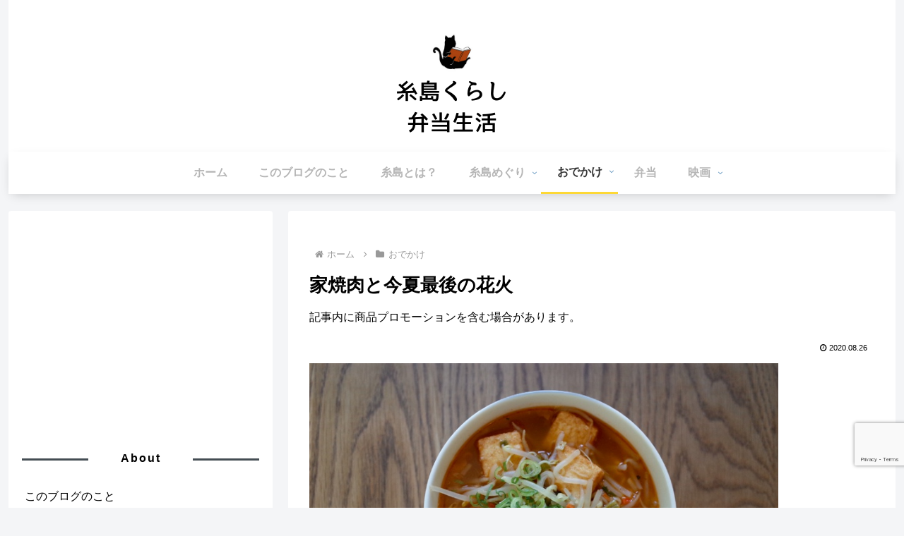

--- FILE ---
content_type: text/html; charset=utf-8
request_url: https://www.google.com/recaptcha/api2/anchor?ar=1&k=6LcfUYkUAAAAAA_7JgZ3K4hPqCTbJZBDx4w3JHUJ&co=aHR0cHM6Ly9mdXJ1c2hpbWEtYXJpby5jb206NDQz&hl=en&v=N67nZn4AqZkNcbeMu4prBgzg&size=invisible&anchor-ms=20000&execute-ms=30000&cb=im2lwlbm52ay
body_size: 48763
content:
<!DOCTYPE HTML><html dir="ltr" lang="en"><head><meta http-equiv="Content-Type" content="text/html; charset=UTF-8">
<meta http-equiv="X-UA-Compatible" content="IE=edge">
<title>reCAPTCHA</title>
<style type="text/css">
/* cyrillic-ext */
@font-face {
  font-family: 'Roboto';
  font-style: normal;
  font-weight: 400;
  font-stretch: 100%;
  src: url(//fonts.gstatic.com/s/roboto/v48/KFO7CnqEu92Fr1ME7kSn66aGLdTylUAMa3GUBHMdazTgWw.woff2) format('woff2');
  unicode-range: U+0460-052F, U+1C80-1C8A, U+20B4, U+2DE0-2DFF, U+A640-A69F, U+FE2E-FE2F;
}
/* cyrillic */
@font-face {
  font-family: 'Roboto';
  font-style: normal;
  font-weight: 400;
  font-stretch: 100%;
  src: url(//fonts.gstatic.com/s/roboto/v48/KFO7CnqEu92Fr1ME7kSn66aGLdTylUAMa3iUBHMdazTgWw.woff2) format('woff2');
  unicode-range: U+0301, U+0400-045F, U+0490-0491, U+04B0-04B1, U+2116;
}
/* greek-ext */
@font-face {
  font-family: 'Roboto';
  font-style: normal;
  font-weight: 400;
  font-stretch: 100%;
  src: url(//fonts.gstatic.com/s/roboto/v48/KFO7CnqEu92Fr1ME7kSn66aGLdTylUAMa3CUBHMdazTgWw.woff2) format('woff2');
  unicode-range: U+1F00-1FFF;
}
/* greek */
@font-face {
  font-family: 'Roboto';
  font-style: normal;
  font-weight: 400;
  font-stretch: 100%;
  src: url(//fonts.gstatic.com/s/roboto/v48/KFO7CnqEu92Fr1ME7kSn66aGLdTylUAMa3-UBHMdazTgWw.woff2) format('woff2');
  unicode-range: U+0370-0377, U+037A-037F, U+0384-038A, U+038C, U+038E-03A1, U+03A3-03FF;
}
/* math */
@font-face {
  font-family: 'Roboto';
  font-style: normal;
  font-weight: 400;
  font-stretch: 100%;
  src: url(//fonts.gstatic.com/s/roboto/v48/KFO7CnqEu92Fr1ME7kSn66aGLdTylUAMawCUBHMdazTgWw.woff2) format('woff2');
  unicode-range: U+0302-0303, U+0305, U+0307-0308, U+0310, U+0312, U+0315, U+031A, U+0326-0327, U+032C, U+032F-0330, U+0332-0333, U+0338, U+033A, U+0346, U+034D, U+0391-03A1, U+03A3-03A9, U+03B1-03C9, U+03D1, U+03D5-03D6, U+03F0-03F1, U+03F4-03F5, U+2016-2017, U+2034-2038, U+203C, U+2040, U+2043, U+2047, U+2050, U+2057, U+205F, U+2070-2071, U+2074-208E, U+2090-209C, U+20D0-20DC, U+20E1, U+20E5-20EF, U+2100-2112, U+2114-2115, U+2117-2121, U+2123-214F, U+2190, U+2192, U+2194-21AE, U+21B0-21E5, U+21F1-21F2, U+21F4-2211, U+2213-2214, U+2216-22FF, U+2308-230B, U+2310, U+2319, U+231C-2321, U+2336-237A, U+237C, U+2395, U+239B-23B7, U+23D0, U+23DC-23E1, U+2474-2475, U+25AF, U+25B3, U+25B7, U+25BD, U+25C1, U+25CA, U+25CC, U+25FB, U+266D-266F, U+27C0-27FF, U+2900-2AFF, U+2B0E-2B11, U+2B30-2B4C, U+2BFE, U+3030, U+FF5B, U+FF5D, U+1D400-1D7FF, U+1EE00-1EEFF;
}
/* symbols */
@font-face {
  font-family: 'Roboto';
  font-style: normal;
  font-weight: 400;
  font-stretch: 100%;
  src: url(//fonts.gstatic.com/s/roboto/v48/KFO7CnqEu92Fr1ME7kSn66aGLdTylUAMaxKUBHMdazTgWw.woff2) format('woff2');
  unicode-range: U+0001-000C, U+000E-001F, U+007F-009F, U+20DD-20E0, U+20E2-20E4, U+2150-218F, U+2190, U+2192, U+2194-2199, U+21AF, U+21E6-21F0, U+21F3, U+2218-2219, U+2299, U+22C4-22C6, U+2300-243F, U+2440-244A, U+2460-24FF, U+25A0-27BF, U+2800-28FF, U+2921-2922, U+2981, U+29BF, U+29EB, U+2B00-2BFF, U+4DC0-4DFF, U+FFF9-FFFB, U+10140-1018E, U+10190-1019C, U+101A0, U+101D0-101FD, U+102E0-102FB, U+10E60-10E7E, U+1D2C0-1D2D3, U+1D2E0-1D37F, U+1F000-1F0FF, U+1F100-1F1AD, U+1F1E6-1F1FF, U+1F30D-1F30F, U+1F315, U+1F31C, U+1F31E, U+1F320-1F32C, U+1F336, U+1F378, U+1F37D, U+1F382, U+1F393-1F39F, U+1F3A7-1F3A8, U+1F3AC-1F3AF, U+1F3C2, U+1F3C4-1F3C6, U+1F3CA-1F3CE, U+1F3D4-1F3E0, U+1F3ED, U+1F3F1-1F3F3, U+1F3F5-1F3F7, U+1F408, U+1F415, U+1F41F, U+1F426, U+1F43F, U+1F441-1F442, U+1F444, U+1F446-1F449, U+1F44C-1F44E, U+1F453, U+1F46A, U+1F47D, U+1F4A3, U+1F4B0, U+1F4B3, U+1F4B9, U+1F4BB, U+1F4BF, U+1F4C8-1F4CB, U+1F4D6, U+1F4DA, U+1F4DF, U+1F4E3-1F4E6, U+1F4EA-1F4ED, U+1F4F7, U+1F4F9-1F4FB, U+1F4FD-1F4FE, U+1F503, U+1F507-1F50B, U+1F50D, U+1F512-1F513, U+1F53E-1F54A, U+1F54F-1F5FA, U+1F610, U+1F650-1F67F, U+1F687, U+1F68D, U+1F691, U+1F694, U+1F698, U+1F6AD, U+1F6B2, U+1F6B9-1F6BA, U+1F6BC, U+1F6C6-1F6CF, U+1F6D3-1F6D7, U+1F6E0-1F6EA, U+1F6F0-1F6F3, U+1F6F7-1F6FC, U+1F700-1F7FF, U+1F800-1F80B, U+1F810-1F847, U+1F850-1F859, U+1F860-1F887, U+1F890-1F8AD, U+1F8B0-1F8BB, U+1F8C0-1F8C1, U+1F900-1F90B, U+1F93B, U+1F946, U+1F984, U+1F996, U+1F9E9, U+1FA00-1FA6F, U+1FA70-1FA7C, U+1FA80-1FA89, U+1FA8F-1FAC6, U+1FACE-1FADC, U+1FADF-1FAE9, U+1FAF0-1FAF8, U+1FB00-1FBFF;
}
/* vietnamese */
@font-face {
  font-family: 'Roboto';
  font-style: normal;
  font-weight: 400;
  font-stretch: 100%;
  src: url(//fonts.gstatic.com/s/roboto/v48/KFO7CnqEu92Fr1ME7kSn66aGLdTylUAMa3OUBHMdazTgWw.woff2) format('woff2');
  unicode-range: U+0102-0103, U+0110-0111, U+0128-0129, U+0168-0169, U+01A0-01A1, U+01AF-01B0, U+0300-0301, U+0303-0304, U+0308-0309, U+0323, U+0329, U+1EA0-1EF9, U+20AB;
}
/* latin-ext */
@font-face {
  font-family: 'Roboto';
  font-style: normal;
  font-weight: 400;
  font-stretch: 100%;
  src: url(//fonts.gstatic.com/s/roboto/v48/KFO7CnqEu92Fr1ME7kSn66aGLdTylUAMa3KUBHMdazTgWw.woff2) format('woff2');
  unicode-range: U+0100-02BA, U+02BD-02C5, U+02C7-02CC, U+02CE-02D7, U+02DD-02FF, U+0304, U+0308, U+0329, U+1D00-1DBF, U+1E00-1E9F, U+1EF2-1EFF, U+2020, U+20A0-20AB, U+20AD-20C0, U+2113, U+2C60-2C7F, U+A720-A7FF;
}
/* latin */
@font-face {
  font-family: 'Roboto';
  font-style: normal;
  font-weight: 400;
  font-stretch: 100%;
  src: url(//fonts.gstatic.com/s/roboto/v48/KFO7CnqEu92Fr1ME7kSn66aGLdTylUAMa3yUBHMdazQ.woff2) format('woff2');
  unicode-range: U+0000-00FF, U+0131, U+0152-0153, U+02BB-02BC, U+02C6, U+02DA, U+02DC, U+0304, U+0308, U+0329, U+2000-206F, U+20AC, U+2122, U+2191, U+2193, U+2212, U+2215, U+FEFF, U+FFFD;
}
/* cyrillic-ext */
@font-face {
  font-family: 'Roboto';
  font-style: normal;
  font-weight: 500;
  font-stretch: 100%;
  src: url(//fonts.gstatic.com/s/roboto/v48/KFO7CnqEu92Fr1ME7kSn66aGLdTylUAMa3GUBHMdazTgWw.woff2) format('woff2');
  unicode-range: U+0460-052F, U+1C80-1C8A, U+20B4, U+2DE0-2DFF, U+A640-A69F, U+FE2E-FE2F;
}
/* cyrillic */
@font-face {
  font-family: 'Roboto';
  font-style: normal;
  font-weight: 500;
  font-stretch: 100%;
  src: url(//fonts.gstatic.com/s/roboto/v48/KFO7CnqEu92Fr1ME7kSn66aGLdTylUAMa3iUBHMdazTgWw.woff2) format('woff2');
  unicode-range: U+0301, U+0400-045F, U+0490-0491, U+04B0-04B1, U+2116;
}
/* greek-ext */
@font-face {
  font-family: 'Roboto';
  font-style: normal;
  font-weight: 500;
  font-stretch: 100%;
  src: url(//fonts.gstatic.com/s/roboto/v48/KFO7CnqEu92Fr1ME7kSn66aGLdTylUAMa3CUBHMdazTgWw.woff2) format('woff2');
  unicode-range: U+1F00-1FFF;
}
/* greek */
@font-face {
  font-family: 'Roboto';
  font-style: normal;
  font-weight: 500;
  font-stretch: 100%;
  src: url(//fonts.gstatic.com/s/roboto/v48/KFO7CnqEu92Fr1ME7kSn66aGLdTylUAMa3-UBHMdazTgWw.woff2) format('woff2');
  unicode-range: U+0370-0377, U+037A-037F, U+0384-038A, U+038C, U+038E-03A1, U+03A3-03FF;
}
/* math */
@font-face {
  font-family: 'Roboto';
  font-style: normal;
  font-weight: 500;
  font-stretch: 100%;
  src: url(//fonts.gstatic.com/s/roboto/v48/KFO7CnqEu92Fr1ME7kSn66aGLdTylUAMawCUBHMdazTgWw.woff2) format('woff2');
  unicode-range: U+0302-0303, U+0305, U+0307-0308, U+0310, U+0312, U+0315, U+031A, U+0326-0327, U+032C, U+032F-0330, U+0332-0333, U+0338, U+033A, U+0346, U+034D, U+0391-03A1, U+03A3-03A9, U+03B1-03C9, U+03D1, U+03D5-03D6, U+03F0-03F1, U+03F4-03F5, U+2016-2017, U+2034-2038, U+203C, U+2040, U+2043, U+2047, U+2050, U+2057, U+205F, U+2070-2071, U+2074-208E, U+2090-209C, U+20D0-20DC, U+20E1, U+20E5-20EF, U+2100-2112, U+2114-2115, U+2117-2121, U+2123-214F, U+2190, U+2192, U+2194-21AE, U+21B0-21E5, U+21F1-21F2, U+21F4-2211, U+2213-2214, U+2216-22FF, U+2308-230B, U+2310, U+2319, U+231C-2321, U+2336-237A, U+237C, U+2395, U+239B-23B7, U+23D0, U+23DC-23E1, U+2474-2475, U+25AF, U+25B3, U+25B7, U+25BD, U+25C1, U+25CA, U+25CC, U+25FB, U+266D-266F, U+27C0-27FF, U+2900-2AFF, U+2B0E-2B11, U+2B30-2B4C, U+2BFE, U+3030, U+FF5B, U+FF5D, U+1D400-1D7FF, U+1EE00-1EEFF;
}
/* symbols */
@font-face {
  font-family: 'Roboto';
  font-style: normal;
  font-weight: 500;
  font-stretch: 100%;
  src: url(//fonts.gstatic.com/s/roboto/v48/KFO7CnqEu92Fr1ME7kSn66aGLdTylUAMaxKUBHMdazTgWw.woff2) format('woff2');
  unicode-range: U+0001-000C, U+000E-001F, U+007F-009F, U+20DD-20E0, U+20E2-20E4, U+2150-218F, U+2190, U+2192, U+2194-2199, U+21AF, U+21E6-21F0, U+21F3, U+2218-2219, U+2299, U+22C4-22C6, U+2300-243F, U+2440-244A, U+2460-24FF, U+25A0-27BF, U+2800-28FF, U+2921-2922, U+2981, U+29BF, U+29EB, U+2B00-2BFF, U+4DC0-4DFF, U+FFF9-FFFB, U+10140-1018E, U+10190-1019C, U+101A0, U+101D0-101FD, U+102E0-102FB, U+10E60-10E7E, U+1D2C0-1D2D3, U+1D2E0-1D37F, U+1F000-1F0FF, U+1F100-1F1AD, U+1F1E6-1F1FF, U+1F30D-1F30F, U+1F315, U+1F31C, U+1F31E, U+1F320-1F32C, U+1F336, U+1F378, U+1F37D, U+1F382, U+1F393-1F39F, U+1F3A7-1F3A8, U+1F3AC-1F3AF, U+1F3C2, U+1F3C4-1F3C6, U+1F3CA-1F3CE, U+1F3D4-1F3E0, U+1F3ED, U+1F3F1-1F3F3, U+1F3F5-1F3F7, U+1F408, U+1F415, U+1F41F, U+1F426, U+1F43F, U+1F441-1F442, U+1F444, U+1F446-1F449, U+1F44C-1F44E, U+1F453, U+1F46A, U+1F47D, U+1F4A3, U+1F4B0, U+1F4B3, U+1F4B9, U+1F4BB, U+1F4BF, U+1F4C8-1F4CB, U+1F4D6, U+1F4DA, U+1F4DF, U+1F4E3-1F4E6, U+1F4EA-1F4ED, U+1F4F7, U+1F4F9-1F4FB, U+1F4FD-1F4FE, U+1F503, U+1F507-1F50B, U+1F50D, U+1F512-1F513, U+1F53E-1F54A, U+1F54F-1F5FA, U+1F610, U+1F650-1F67F, U+1F687, U+1F68D, U+1F691, U+1F694, U+1F698, U+1F6AD, U+1F6B2, U+1F6B9-1F6BA, U+1F6BC, U+1F6C6-1F6CF, U+1F6D3-1F6D7, U+1F6E0-1F6EA, U+1F6F0-1F6F3, U+1F6F7-1F6FC, U+1F700-1F7FF, U+1F800-1F80B, U+1F810-1F847, U+1F850-1F859, U+1F860-1F887, U+1F890-1F8AD, U+1F8B0-1F8BB, U+1F8C0-1F8C1, U+1F900-1F90B, U+1F93B, U+1F946, U+1F984, U+1F996, U+1F9E9, U+1FA00-1FA6F, U+1FA70-1FA7C, U+1FA80-1FA89, U+1FA8F-1FAC6, U+1FACE-1FADC, U+1FADF-1FAE9, U+1FAF0-1FAF8, U+1FB00-1FBFF;
}
/* vietnamese */
@font-face {
  font-family: 'Roboto';
  font-style: normal;
  font-weight: 500;
  font-stretch: 100%;
  src: url(//fonts.gstatic.com/s/roboto/v48/KFO7CnqEu92Fr1ME7kSn66aGLdTylUAMa3OUBHMdazTgWw.woff2) format('woff2');
  unicode-range: U+0102-0103, U+0110-0111, U+0128-0129, U+0168-0169, U+01A0-01A1, U+01AF-01B0, U+0300-0301, U+0303-0304, U+0308-0309, U+0323, U+0329, U+1EA0-1EF9, U+20AB;
}
/* latin-ext */
@font-face {
  font-family: 'Roboto';
  font-style: normal;
  font-weight: 500;
  font-stretch: 100%;
  src: url(//fonts.gstatic.com/s/roboto/v48/KFO7CnqEu92Fr1ME7kSn66aGLdTylUAMa3KUBHMdazTgWw.woff2) format('woff2');
  unicode-range: U+0100-02BA, U+02BD-02C5, U+02C7-02CC, U+02CE-02D7, U+02DD-02FF, U+0304, U+0308, U+0329, U+1D00-1DBF, U+1E00-1E9F, U+1EF2-1EFF, U+2020, U+20A0-20AB, U+20AD-20C0, U+2113, U+2C60-2C7F, U+A720-A7FF;
}
/* latin */
@font-face {
  font-family: 'Roboto';
  font-style: normal;
  font-weight: 500;
  font-stretch: 100%;
  src: url(//fonts.gstatic.com/s/roboto/v48/KFO7CnqEu92Fr1ME7kSn66aGLdTylUAMa3yUBHMdazQ.woff2) format('woff2');
  unicode-range: U+0000-00FF, U+0131, U+0152-0153, U+02BB-02BC, U+02C6, U+02DA, U+02DC, U+0304, U+0308, U+0329, U+2000-206F, U+20AC, U+2122, U+2191, U+2193, U+2212, U+2215, U+FEFF, U+FFFD;
}
/* cyrillic-ext */
@font-face {
  font-family: 'Roboto';
  font-style: normal;
  font-weight: 900;
  font-stretch: 100%;
  src: url(//fonts.gstatic.com/s/roboto/v48/KFO7CnqEu92Fr1ME7kSn66aGLdTylUAMa3GUBHMdazTgWw.woff2) format('woff2');
  unicode-range: U+0460-052F, U+1C80-1C8A, U+20B4, U+2DE0-2DFF, U+A640-A69F, U+FE2E-FE2F;
}
/* cyrillic */
@font-face {
  font-family: 'Roboto';
  font-style: normal;
  font-weight: 900;
  font-stretch: 100%;
  src: url(//fonts.gstatic.com/s/roboto/v48/KFO7CnqEu92Fr1ME7kSn66aGLdTylUAMa3iUBHMdazTgWw.woff2) format('woff2');
  unicode-range: U+0301, U+0400-045F, U+0490-0491, U+04B0-04B1, U+2116;
}
/* greek-ext */
@font-face {
  font-family: 'Roboto';
  font-style: normal;
  font-weight: 900;
  font-stretch: 100%;
  src: url(//fonts.gstatic.com/s/roboto/v48/KFO7CnqEu92Fr1ME7kSn66aGLdTylUAMa3CUBHMdazTgWw.woff2) format('woff2');
  unicode-range: U+1F00-1FFF;
}
/* greek */
@font-face {
  font-family: 'Roboto';
  font-style: normal;
  font-weight: 900;
  font-stretch: 100%;
  src: url(//fonts.gstatic.com/s/roboto/v48/KFO7CnqEu92Fr1ME7kSn66aGLdTylUAMa3-UBHMdazTgWw.woff2) format('woff2');
  unicode-range: U+0370-0377, U+037A-037F, U+0384-038A, U+038C, U+038E-03A1, U+03A3-03FF;
}
/* math */
@font-face {
  font-family: 'Roboto';
  font-style: normal;
  font-weight: 900;
  font-stretch: 100%;
  src: url(//fonts.gstatic.com/s/roboto/v48/KFO7CnqEu92Fr1ME7kSn66aGLdTylUAMawCUBHMdazTgWw.woff2) format('woff2');
  unicode-range: U+0302-0303, U+0305, U+0307-0308, U+0310, U+0312, U+0315, U+031A, U+0326-0327, U+032C, U+032F-0330, U+0332-0333, U+0338, U+033A, U+0346, U+034D, U+0391-03A1, U+03A3-03A9, U+03B1-03C9, U+03D1, U+03D5-03D6, U+03F0-03F1, U+03F4-03F5, U+2016-2017, U+2034-2038, U+203C, U+2040, U+2043, U+2047, U+2050, U+2057, U+205F, U+2070-2071, U+2074-208E, U+2090-209C, U+20D0-20DC, U+20E1, U+20E5-20EF, U+2100-2112, U+2114-2115, U+2117-2121, U+2123-214F, U+2190, U+2192, U+2194-21AE, U+21B0-21E5, U+21F1-21F2, U+21F4-2211, U+2213-2214, U+2216-22FF, U+2308-230B, U+2310, U+2319, U+231C-2321, U+2336-237A, U+237C, U+2395, U+239B-23B7, U+23D0, U+23DC-23E1, U+2474-2475, U+25AF, U+25B3, U+25B7, U+25BD, U+25C1, U+25CA, U+25CC, U+25FB, U+266D-266F, U+27C0-27FF, U+2900-2AFF, U+2B0E-2B11, U+2B30-2B4C, U+2BFE, U+3030, U+FF5B, U+FF5D, U+1D400-1D7FF, U+1EE00-1EEFF;
}
/* symbols */
@font-face {
  font-family: 'Roboto';
  font-style: normal;
  font-weight: 900;
  font-stretch: 100%;
  src: url(//fonts.gstatic.com/s/roboto/v48/KFO7CnqEu92Fr1ME7kSn66aGLdTylUAMaxKUBHMdazTgWw.woff2) format('woff2');
  unicode-range: U+0001-000C, U+000E-001F, U+007F-009F, U+20DD-20E0, U+20E2-20E4, U+2150-218F, U+2190, U+2192, U+2194-2199, U+21AF, U+21E6-21F0, U+21F3, U+2218-2219, U+2299, U+22C4-22C6, U+2300-243F, U+2440-244A, U+2460-24FF, U+25A0-27BF, U+2800-28FF, U+2921-2922, U+2981, U+29BF, U+29EB, U+2B00-2BFF, U+4DC0-4DFF, U+FFF9-FFFB, U+10140-1018E, U+10190-1019C, U+101A0, U+101D0-101FD, U+102E0-102FB, U+10E60-10E7E, U+1D2C0-1D2D3, U+1D2E0-1D37F, U+1F000-1F0FF, U+1F100-1F1AD, U+1F1E6-1F1FF, U+1F30D-1F30F, U+1F315, U+1F31C, U+1F31E, U+1F320-1F32C, U+1F336, U+1F378, U+1F37D, U+1F382, U+1F393-1F39F, U+1F3A7-1F3A8, U+1F3AC-1F3AF, U+1F3C2, U+1F3C4-1F3C6, U+1F3CA-1F3CE, U+1F3D4-1F3E0, U+1F3ED, U+1F3F1-1F3F3, U+1F3F5-1F3F7, U+1F408, U+1F415, U+1F41F, U+1F426, U+1F43F, U+1F441-1F442, U+1F444, U+1F446-1F449, U+1F44C-1F44E, U+1F453, U+1F46A, U+1F47D, U+1F4A3, U+1F4B0, U+1F4B3, U+1F4B9, U+1F4BB, U+1F4BF, U+1F4C8-1F4CB, U+1F4D6, U+1F4DA, U+1F4DF, U+1F4E3-1F4E6, U+1F4EA-1F4ED, U+1F4F7, U+1F4F9-1F4FB, U+1F4FD-1F4FE, U+1F503, U+1F507-1F50B, U+1F50D, U+1F512-1F513, U+1F53E-1F54A, U+1F54F-1F5FA, U+1F610, U+1F650-1F67F, U+1F687, U+1F68D, U+1F691, U+1F694, U+1F698, U+1F6AD, U+1F6B2, U+1F6B9-1F6BA, U+1F6BC, U+1F6C6-1F6CF, U+1F6D3-1F6D7, U+1F6E0-1F6EA, U+1F6F0-1F6F3, U+1F6F7-1F6FC, U+1F700-1F7FF, U+1F800-1F80B, U+1F810-1F847, U+1F850-1F859, U+1F860-1F887, U+1F890-1F8AD, U+1F8B0-1F8BB, U+1F8C0-1F8C1, U+1F900-1F90B, U+1F93B, U+1F946, U+1F984, U+1F996, U+1F9E9, U+1FA00-1FA6F, U+1FA70-1FA7C, U+1FA80-1FA89, U+1FA8F-1FAC6, U+1FACE-1FADC, U+1FADF-1FAE9, U+1FAF0-1FAF8, U+1FB00-1FBFF;
}
/* vietnamese */
@font-face {
  font-family: 'Roboto';
  font-style: normal;
  font-weight: 900;
  font-stretch: 100%;
  src: url(//fonts.gstatic.com/s/roboto/v48/KFO7CnqEu92Fr1ME7kSn66aGLdTylUAMa3OUBHMdazTgWw.woff2) format('woff2');
  unicode-range: U+0102-0103, U+0110-0111, U+0128-0129, U+0168-0169, U+01A0-01A1, U+01AF-01B0, U+0300-0301, U+0303-0304, U+0308-0309, U+0323, U+0329, U+1EA0-1EF9, U+20AB;
}
/* latin-ext */
@font-face {
  font-family: 'Roboto';
  font-style: normal;
  font-weight: 900;
  font-stretch: 100%;
  src: url(//fonts.gstatic.com/s/roboto/v48/KFO7CnqEu92Fr1ME7kSn66aGLdTylUAMa3KUBHMdazTgWw.woff2) format('woff2');
  unicode-range: U+0100-02BA, U+02BD-02C5, U+02C7-02CC, U+02CE-02D7, U+02DD-02FF, U+0304, U+0308, U+0329, U+1D00-1DBF, U+1E00-1E9F, U+1EF2-1EFF, U+2020, U+20A0-20AB, U+20AD-20C0, U+2113, U+2C60-2C7F, U+A720-A7FF;
}
/* latin */
@font-face {
  font-family: 'Roboto';
  font-style: normal;
  font-weight: 900;
  font-stretch: 100%;
  src: url(//fonts.gstatic.com/s/roboto/v48/KFO7CnqEu92Fr1ME7kSn66aGLdTylUAMa3yUBHMdazQ.woff2) format('woff2');
  unicode-range: U+0000-00FF, U+0131, U+0152-0153, U+02BB-02BC, U+02C6, U+02DA, U+02DC, U+0304, U+0308, U+0329, U+2000-206F, U+20AC, U+2122, U+2191, U+2193, U+2212, U+2215, U+FEFF, U+FFFD;
}

</style>
<link rel="stylesheet" type="text/css" href="https://www.gstatic.com/recaptcha/releases/N67nZn4AqZkNcbeMu4prBgzg/styles__ltr.css">
<script nonce="O7anAAiQZzlklXIF3aXsnw" type="text/javascript">window['__recaptcha_api'] = 'https://www.google.com/recaptcha/api2/';</script>
<script type="text/javascript" src="https://www.gstatic.com/recaptcha/releases/N67nZn4AqZkNcbeMu4prBgzg/recaptcha__en.js" nonce="O7anAAiQZzlklXIF3aXsnw">
      
    </script></head>
<body><div id="rc-anchor-alert" class="rc-anchor-alert"></div>
<input type="hidden" id="recaptcha-token" value="[base64]">
<script type="text/javascript" nonce="O7anAAiQZzlklXIF3aXsnw">
      recaptcha.anchor.Main.init("[\x22ainput\x22,[\x22bgdata\x22,\x22\x22,\[base64]/[base64]/[base64]/[base64]/[base64]/[base64]/KGcoTywyNTMsTy5PKSxVRyhPLEMpKTpnKE8sMjUzLEMpLE8pKSxsKSksTykpfSxieT1mdW5jdGlvbihDLE8sdSxsKXtmb3IobD0odT1SKEMpLDApO08+MDtPLS0pbD1sPDw4fFooQyk7ZyhDLHUsbCl9LFVHPWZ1bmN0aW9uKEMsTyl7Qy5pLmxlbmd0aD4xMDQ/[base64]/[base64]/[base64]/[base64]/[base64]/[base64]/[base64]\\u003d\x22,\[base64]\\u003d\x22,\x22w79Gw605d8KswovDugrDiEU0d3NbwrTCrxDDgiXCoB1pwqHCpBLCrUsJw6c/w6fDrCTCoMKmVcKnwovDncOKw7wMGhldw61nC8KjwqrCrkzCqcKUw6MvwpHCnsK6w7XCtzlKwrbDiDxJAsOtKQhfwpfDl8Otw6HDhSlTWsOYO8OZw4lPTsONDF5awoUed8Ofw5Raw7YBw7vCiGohw73Du8K2w47CkcOhAl8gAsO/GxnDuH3DhAlIwqrCo8KnwpPDjiDDhMKINx3DisK9wp/CqsO6UAvClFHCpFMFwqvDuMKVPsKHUsKFw59RwrPDksOzwq8ww7/Cs8KPw53CnyLDsWh+UsO/wogQOH7CtcKRw5fCicOOwobCmVnCjMOfw4bCsgbDn8Kow6HCtcKtw7N+KC9XJcOJwqwDwpxCFMO2CxIMR8KnIGjDg8K8I8KPw5bCkgfCpgV2YF9jwqvDtC8fVW/CgMK4PhzDusOdw5lNAW3CqhvDucOmw5g4w5jDtcOaWwfDm8OQw4QmbcKCwpPDuMKnOgklSHrDpHMQwpxnIcKmKMOWwpowwoo5w4jCuMOFAsKjw6ZkwoPCg8OBwpYrw6/Ci2PDv8OfFVFQwr/CtUMNOMKjacO0wpLCtMOvw4jDjHfCssKuX34yw6TDrknCqljDnmjDu8KbwrM1woTClsOpwr1ZWCZTCsOAXlcHwq7CgRF5TRthSMOZY8Ouwp/DgzwtwpHDuQJ6w6rDvcONwptVwpTCpnTCi1TCjMK3QcK7K8OPw7oCwqxrwqXCq8Ope1BkTSPChcKNw7RCw53Cljgtw7FdIMKGwrDDosKYAMK1wpbDjcK/w4M1w7xqNGtxwpEVGjXCl1zDpsOtCF3Cs3LDsxN7H8OtwqDDjmAPwoHCncK+P197w5PDsMOOScKbMyHDnjnCjB4swrNNbArCq8O1w4QobE7DpTjDlMOwO2HDl8KgBhJKEcK7DSR4wrnDksOwX2s0w7JvQAEEw7k+NCbDgsKDwp0mJcOLw6nCtcOEADvCnsO8w6PDkS/[base64]/ClcK+VMKCwostw4nDu8ObGi/CsW3Ci1fCjVLCmcOOQsOvSMK/a1/Dn8Kzw5XCicOYUMK0w7XDhMOnT8KdE8KXOcOCw6V3VsOOI8Okw7DCn8KlwoAuwqV0wrEQw5Mvw7LDlMKJw5rCscKKTh0EJA1yRFJ6wrgsw73DusOLw6XCmk/CksOJcjkBwqpVInAlw5teR3LDpj3ClzEswpxYw48UwpdWw78Hwq7DmTNmf8OPw4TDry9rwpHCk2XDtMKTYcK0w7bDtsKNwqXDt8O/w7HDtibChEh1w5bCo1N4NMOnw58owoLCoxbCtsKbYcKQwqXDgsOCPMKhwqt+CTLDjMOcDwNkP01rKWUpGXLDqcOsZF0Gw6Vrwp0kbzJNwqHDlsKcYVtwQcKjI3RvUxUFRcOydsOuAMKjBcK4wr4Gw4Jhw604wo0Rw5lgQE8WNXdEwogiZkPDuMK0w5NOwq7CiVXDhR/DscOIw5fCsjTDg8OCOMK3w74FwpLCtFhnLyUxH8KIaj4/O8OyPcKRWy/CvhXDpMKBHyFfw5kjwq1pwo7Ds8O+YkwLacKnw4PCoB7DpgzChsKLwrLCtXNoTnkxwpNWwqDCh2zDuB3CsRRCwobCtEnCr0jCvifDnMOVw7QTw5doOznDqcKBwrQ1w5BwDsKjw6rDjMOtwrbCmXB4wqDCv8KIPsOwwpzDvcO/w7Bnw77Cl8Kow5YcwovDrsOPw6dEwprCgVolwpzCosKnw5JXw7cnw5tfJcOCehPDsHHDi8KTwqQxwoPDhcOcemfCnsKfwpnCnFdWKMKbw6pYwrHCp8K1QcKHLwnCrQTCmizDuk0HHcKhVQTCgsKfwpVYwo8ya8KrwrXCkwHDhMOXHG3CiVQXJMKeccK+FmzCmy/DrWTDrGI2SsKIwojDmwp4JEpreDVMZUNGw6RmWyfDvUnDs8KMwq7CgmJaMETDjUd/Jl/ChMK4w65ja8OSClApw6FBfFtuw47Dl8OJw6TChzILwoMrajwewp9jw4DCh2IOwoZKZsK8woPCpsOUw6c5w69CNcOEwrXDv8O/OsO8w57DgH/DggXDn8OkwpPDmzkLNhJkwrvDjALDs8KXUDjCqhoQwqTDnSfDvw0GwpUKw4LCg8OAw4UxwqLCmFLCocORwo9hDwVpw6oLOMKpwq/Cj0PDjRbCjxLCjsK9w793wqbCg8KiwpvCnS5eb8ODwoLDqsKBw4wAMmDDpcOzwrM5d8K7wqPCoMOrw7/[base64]/[base64]/Cu8OIw4TDpx7Dhn3DrMK5wpk2w7sNWjQLw63CsA/[base64]/DoXfDrMOQwoHDrWEyf8KNw7vDqXNGw4NlU8O3w70uBcKNCyZVwrBFOcOVDEscw5Qawrt1woMBMCdxATDDn8O/[base64]/wrYIXxAiw5LDrsOJJcKQaxgfwq1qRsKzwpZaORtAw77Cm8OZw6IiEm/CjMO8RMOswrnDgMOSwqfDvDTDssKhISrDsnPCgW/Dmh5+A8KHwqDCjzrCkXgxQSHDrDQsw4jDh8O5fEMlw6txwpIQwp7DrcOUw70lwrkEwpXDpMKdJMOKZ8KzGcKIwprDucO0wrBnd8KoAWdyw5/Cm8KDa0BcOnpmOE1hw7/CqmIBBgkmX2zDgxLDkhbCk1E6wrfDvxcUw5HDiw/DgMOAw7Y6eRchNsKkI0vDm8Oowo4/SgTCo1AMw7rDi8OnecOZOSbDtzwVw5E0wqMMB8K6LcO0w5/CssOEw4YhBzMHdkLDpEfDuCnDrsK5w50/c8Kwwo7DtnYvDWDDmkfCgsK2w5XDvhQ3w6/[base64]/w5pOwoU7PVPDkMKDEcK6T0DDpMO8w7MHwpQMwpfCi8OjwqxnQFw6aMKsw7UFF8OPwpwxwqZrwppBAcK9R13CpsOZJMK7dMKjPADCjcOIwoPCncOkfgtzw5zDunw1CjDDmAvDiCcvw6TDnxrClRQAeXjCtmFlwofCnMO2wobDtRQEw7/[base64]/[base64]/DjSdnei5NwqbDnUnCn2x3wr3Dsw4vwr4CwqAUMsOvw5t/LELDusKYw4Z/[base64]/[base64]/UcOuW8KMw6jCuh1LH0jDtWI+wpYow7rDtsODQyhVwq3Chm9Jw47CqMOGM8KydsKZfChpwrTDp3DCiFfCkFRcfcKUw4J4d3YVwrUWThjCvAE2acKIwojCtR40wpDCoDrCrcO/wprDvibDo8KRNsKhw6XCnQ7CkcOxwrzDix/CpA9Tw40PwoUcFm3CkcOHw5nDgcOrVMO8HhLCkcOWb2A6w5wLbTTDjl/[base64]/[base64]/eilVOsOGCxRlwoRobsK7w4vCm8Kqw5YXwozDoUhqw5F+wp5WSzocOMOUJkvDpTDCusOBw4EDw7V2w5JTXnN2FMKVARnCtMKFMsOoK2VfRznDskhFwrPDo3ZxKcKjw5ZHwoRtw4RvwotcZlZBJsO6V8Ohw5lwwrlew6/DqsKgMMK+wolDdxkNTMOcwqB8EjxiRxolwrTDhsOdC8OtN8KaGyrCsH/[base64]/Ci1jCisOlw5LCtMOZw5MCX2hGbcOreSLCn8ODCTo7w5EDwq7Cr8Ozw77CvMO/[base64]/[base64]/[base64]/DvsOVL8KDLcOYKkxRwpoQw4rCocOSZMKEf0cuIMOmBmbDp3fDkEnDkMKCVsOpw5IpEsO2w5/[base64]/[base64]/DhMK+wo3Dn8K4fQ7DnF3Cq1rDhcOxBlbCiStceE/[base64]/WMOMcGAJL8KBG8Kiwp8kw4jCjhdqPkzDhBg9OcKsHHxlKR0nGzcgBRLCiVLDi2/DjR8GwqUMw7F1QsKIOFc2LMK/[base64]/[base64]/CtSbCgxBEwqXCmRfCnMKIBCJTUxjCusKVUMOBwrAnWMK7wqzChxvCvMKFIcKaNRHDjAMEwrbCtgvDjCcITcKRwrDDrwfDqMOzAcKucXw+ecOlw6EPJjbCnnXCv3cyMsKEG8K5wpzDjnzCqsOkWmbCthjDmRtlW8KNwrjDhwDDnj3Com/Du3PDuVvCsydMABrCgcKlXMOWwoDCmMOQFyMYwojDucO1wqx1dhIPPsKqwpx/AcOTw55Aw5PCkMKMMX9cwrvCtGMqw6TDl1NhwoINwpdzcnHCocKQw7TDtsKNUw/CtHjCvMKpOMO+wqJbWkvCkG7CvlAZC8Kmw4xwQsOWEC7CvgHCrTNMwqlXLw7Cl8KNwqJrw7jDg2nDlzpCaBshP8OxB3c3w6BIaMODw6M7w4BkcE1ww6dVw4jCmsOdd8OjwrfCoS/Dp1R9dV/[base64]/[base64]/fFkbw5/DksO0AHnCmh3ChMKxJMK5L8KbYxFPesK2w4rCrMKqwpdIG8KRw61DKhcFWgvCjMKMwqZJwoQZEMK+w401ExZwBB3DuT0sw5PCtMKawoDCtWdGw4AYQC/Cj8OQOWQpwq3Dt8OaCj8QGD/DvcOWw7x1w7DDuMK4VycDwrsZd8OtTcOnSD7DsXBPw7Fcw67Cu8KlOsOAZ0cRw7LDsnRPw6XDqsOYw4vCpXsBOBDCgsKMwpl/[base64]/CvMKswrzDg3grwpfCpMODwp41wrnDmMK7wqDDqcKYETQWwp7CkEXCvHI5wqvCm8Kzwos2fMK/w6cPOMKAwqUsPMKnw6/Cr8KKXMKlBMKIw6/Co0PDvcKzwrAoQcO3GMKpcMOkw4fCpcKXMcOtaC7Dgik5wrp9w4zDvsOdHcOEHMOvHsO/Cn0kUxfDszLCgcKDQx5Ow65/[base64]/[base64]/UsOiEAHCusKOw6Frw7vDlBnCkW/CvsKowoELXVwvC3/[base64]/DulPDjzfDkV/CmMKQw4Yew5lnw43Cu0jDnW8bwrB0Y3XDusOoJjjDrsO2Oj/CtMKXVsKgdE/Dg8K2w7XCq28VFcOpw4bCjQkYw4l7wpnCkxR/woBvFQ1GLsO+wrlNwoMiw5VrUGl/w75tw4ZCSTtuKcOqw4LDokx4w5ReVR4xfFXDp8OwwrELQsKAMcKqIcKCFcOnwpLDlD8Pw53CjMKTJ8Kcw7d9L8O8UURBDkN4wpVqwqZRA8OkNHrDhCUQNsODwrDDksKrw4wKHSzDtcOaYWt9AsKIwrvCiMKpw6jDnMOswoXDvMKbw5HChVEpTcK/wo1xWTERw77DoCbDpcO/w7nDgcO+YMOmwonCnsKawovCuC5kwqMpUcO1wqVWw7FawpzDhMKiJGXCkAnChAR+w4c5O8Olw4jDksKQYsK4w5XDi8K7wq1EKi7Ck8KPwpHCkcKOeXXCogBRwrLDggUaw7nCsCrCtnVRU2Bde8KKHUJqXG/[base64]/OEM4UEx3IHU4XQ7CqSTDvRHCg8KFwrgzwrrDqsOUdlcwfA1mwpFIAsOtwpvDqsO9wp1SfsKEwqsfecOPw5gtd8O5J3HChcKyexbCn8OdD2wkPMO+w7xVVAZQLH3DjcK0c08WDjfCnEMQw6LCqgd/wrzCmQDDpy1HwpXCjMOIUCPCtcOSNMKsw4J6QMOawplrwpVYwrvCh8KAw5c7ZQ7DmsOHCnQ+worCsRVKNMOMEiDCmHdgaXbDgMOeNlrCr8Kcw4tRwpLDvcKxbsOeJSvDgsO2f1B3KABCT8OEYXsnw70jHMO4w6LDlApECzHCqz3CiDwwecKSw7lMV0I7RT/[base64]/CtFTCpcKPDkp7YcOhNcKCDVl6WT7DnsOYfMO/[base64]/w6DDtMKmwpHDqUFSF8OdwozDmcOlw6AlVRQoc8OLw6HDuUdCw651wqPDrUd4w77DuFjCvsO4w5vClcOew4HCkcOYWMKQE8KHf8Kfw6FXwqYzw7dOwq3DisOtw4UqJsKjW1PDoBfCtBjCqcK/wqPDoyrDo8OrUx1IVh/Ciz/DsMO6K8KCYUzDpsK1FVh2AMO6cgXCmsKrKMKGwrRvS14Bw5HDsMKtw6zDoDhtwozDoMKWbsKMGcOPdgLDlSlEZyLDukvCryjDmigkwpFrOcKSw7pbFcO+dsKMB8Ozw6V3eyrDpcK9w6ZuFsOnwrRcwr/[base64]/[base64]/DjhBnWsKKwqADw4/CjMKWOijCoB4LIcKgBMKRISVtw5QDH8OqOcOmVcOxwq9vwrtXYsKKw5MXelV8woFNcMKMwqhYw78pw47DsEZ2L8Ohwq8jw4Y3w4/CssO1wqHCuMOsXcK0ARM0w6k+ZcK8woDDsFbCksKFw4PCrMKxK1zDtVrCl8O1GMO7FAgCbXpKw5vDhsO7w643wpxkw7F6w49sLEdiGWsjwo7CpGweNcOqwr/CoMKFez/[base64]/DsW5owpwzXD/CpXE7HsOGw7zDkmvDiWxkEcOdBTvCuCnDhcOZQcOOwrbDgXYrBcOMFcKpwr5Swq/DumzCuC04w7HDo8K1UcOmP8OOw5Vlw4ZRdMODRzMuw5cJUB3DgsOpw5pYAsOowqHDvURODsOtwq7Ds8OBw4rCmUoMUcOMAcKGwqthY2QXwoA/wpDDs8O1wrlDa3rDnDbDjMKAw75mwrRSw7nDsiFMHMOgYhVdwp/[base64]/DsMK7w7hNwr4NWivCtsKow6gsAXjDuzrDt2wlF8Oxw4TDgilAw6DCgcOvNEUXw5bCssOnUEnCiUQww6ttXsKNdMKiw6zDmWTDscKxwr3CusKzwr42UsO+wpPCkD0mw4nCicO3YyrCh00PQ3/CkljDn8O6w5lSKBDDjmbDm8O5wro+w53DoWzDiH8Ywq/Duj7CgsO9H0B5OEDCtQLDs8OywpHCrMK1XFbCqkbDhMOleMO7w4fCmjxXw4EKG8Kxbg1RasOjw5B8wpnDgXtXVcKLAB8Lw67DmMKZwq/DuMKCwpjCusKKw5MqCcK/[base64]/[base64]/IMKTw4c9Mk/CuHhBJD3DvMOoFzTDoV7DnCRbw6V9QRrCh1clwoXDuwgtwqHClcO6w4fCkynDncKMw6tpwpvDi8Ozw4s+w4lvwo/DmhTCgsO6PlElT8KKFwY7McO8wqTCuMOCw7vCh8KYw77CpMKgcGDDpMOlwrTDu8O0JGAuw55hFwlePcOOHsOZYcKJwrtWw4NJMDwsw5/DpX9XwrAtw4vDtDY2wpXDmMONwpjCuixlajs4VAjCkMOQLgEGwopSXsOOw4wYcsKUJ8K4w4rCpynDn8OcwrjCsA5/w5nDvxfCl8Omb8O3w7fCoi1Lw715NMOAw4NmOWvCnhYYQ8OPw4jDsMO8w7TDtQovwohgLTfCv1LCkWLDgsOkWikLw6TDnMOaw6nDi8KbwrXCq8K2JDTCiMOQw4fDlnxWwpnDj0LCjMOnIMKhwpTCtMKGQSvDr2PCr8KTNMKWwp/CtURFw73Cu8Oww6B0HMKPAE/[base64]/CmHrDgXM6FMKiahHCs8ObNGFFKFrDscO6w7jDjxIpDcOGw5TCtC9YUVbDojvDkHE+wrNmLcKEworDm8KvBC0iw7rCrQDCrANhwo0Dw77CrGo2bgRMwobCocKeEsKuNCXCtXTDmMKJwrbDlloYFMKYVy/DlS7DqsKuwq4kRGzDr8K/RUceEQ3ChMOYwqw0w6TDsMOPw5LCr8OJwpPCrAHCoWcKXHJtw4DDuMOnJXfCnMOPwoNEw4TDpsO/[base64]/DqShyZMKaVVY2TFrDu2YEwobDok/CsnHDmMKiwqJkwpoAdsK5J8OdSsKOwq5hGBDDisO0w6t+bsOFdDLCn8K3wqLDtMOIVgvCuDheacKmw6XCqWDConzCgijCkMKeccOGw61nAMO0dAAWGsKZw7vDkcKkwoFzSVHDtcOxw73CkUvDoznDsn8UOMOaS8O0woLCnsO1wp3Csg/CqcKGY8KCNV3Dt8K4wpRTZljChEPDjcKbOCNOw6xrw7Zvw71Gw4rCkcOUYsK0w53DmsOiCCEnwq15w6YXScKJW1Nmw40Lw6bCvcKTTR5SPsOvwpLCqsODwp7CixAiAMO5BcKZfCA/VkXChVcEwq/DpMOPwrrCnsKyw53Dh8Owwpk1wozCqDozwqEaOzNlY8KRw63DtCLCogbCjyNPw6LClcO3KWTCoGBHRU/CkGnCsktEwqlOw5jDj8Khw5LDql/DuMK2w6/CuMOew79CO8OaIcO6HBNRMnAuXsK4w7NSwrVQwqAGw4Afw6Fhw7IBw5XDssO8HSVIwqUxax7DoMKxIcKgw4/[base64]/Dn0jCkHk8GwnCj2jCqgrCj8KmJMOxURE4cF/CssOuH0vDu8OIw5/DmsKmOxA1w6PDhS/[base64]/wo0aUsOIw4DDlEEiJsOPwqnCj8KuccONKcOEwoFIR8K1GAoSbMOzw6fCqcObwqp5w70xXWzClT/DvsKow47DhcOjCzlUZngnIE/Ch2PDlSnDjixiwo/CrGfCgnHChsK1w50SwqgxMXtwH8ORw7HDrE8AwpHCuT1hwrbCoWsJw5Uuw7Erw7FEwp7DucOBZMOOw4pBa1JHw4zDjlrCi8K2Ul5FwojDoQ4SNcK6CR0WGxJhEMOZwq/DosKMZsK/wpXDmT/DigLCpC4yw5DCqn7DrzLDj8OrU2UPwqrDoxvDtyPCgMKsTm4WdsKpw5BILRbDicKlw5fChcKffsOrwoc8OiQhQQLCuzrDmMOCHMKRbEzCtjFkLcKFw49Mw4Z4wozChsOFwq/[base64]/w6Epw4UJw5bDucKsf8OYwpnDmcO+Z8K3TMKDG8KECMOlw6zDk3QYw4Y4wpk+wq3Dp1bDhkXCsSTDiHPDmCrCiBI3ewYtwonCuQ3DvMKeDggwBS/DiMK8aA3DqQvDmivCncK3w6DDs8KdDHvDkQ0GwoAnwrxhwpRmwr5rb8KJSGVwBUjDv8K/wrJJw58sCcO5w7BHw6HDpC/CmMK1V8Ksw6/CnsKoNcKawovCmMOaZsKLbsKIw6fChsOYw4c8w4IkwqTDuWwjwqTCgArDqMKwwrxWw7zCgcONS3nCrcOgERHDqXHCq8KEPGnCkcOnw4nDjXIOwppJwqVwNMKjI1V1RHZHw78gw6DDsD8ZEsOHVsKbKMOFw4vDp8O/PCrCvsKuecKaEcKYwq8xw5ouwpfCmMOqwqxKwpzDgsONwpYLwpvCsGvCoGxdwoAawoIEw7PDrg4HdsKRw4/[base64]/[base64]/[base64]/Diw1VaRBuOTjCksOFw4QFDyAkb8Opwr7DsWHDhMOmNDHCuHlVAGdWwqHCphNswrE5e2fChMOkw43Dsy3DnRzDrwBew5/Cg8KUwocMwqtLPnnChcKvwq7CjMOuecKbJcOlw54XwooxcAbDhMKFwrjCoBU5ZV7CscOgd8KKw7ROwqHCuhBAEsOIJcKaaUvCilA/OlnDiGvCv8OVwqsVScKJesKgwpx/EcOdfMOlw5/DrCTCh8OZw7B2P8OFEmorf8O1w7fDpcOqw5TCnQJJw6p+wovCjmcABjV/[base64]/[base64]/CqMOJw6cYw4jCvcONwp3Cv8KiwpDDrcKTwpcKw7DDrcOmfjovT8Kiw6fDr8OSw5MXFiExwoNWRkHClwLDj8O6w6/Co8KPe8KlfA3DuVMPw405wq58wpjClCbDjsOfZirDnUDCvcKNwpfDp0XDhE3Cq8Krw7wAOx7CrVAywq5hw7J5w5lKLcO/FSV6w7DCg8OKw4nDqD/CtCrClUvCsmLClTR+R8OILUViIcKFwr3DtQ5mw7bCmgTCtsK5LMOhcgbDl8KJwr/CnAvDjEU4w5LCkV4Hc3EQw7wSE8ObIMKVw5DDmH7Cs2LCmcKDdsKHSAxMREFUwqXDnMOGwrDCjW8YXTfDlB4WB8OHbz1/VDHDsmjDoQsdwq4GwqohOMKwwrhIwpUCwrQ+QMOJTEwFKQvCs3DCqyw9dQsVfTDDgMKaw5YVw47DpcOow79uwqvCksK5CR48wozCvRPCoWJnLMOkcMKOworDmMKqwofCmMOGeXnDq8OsZ0bDhj5tZW53woR0wowyw4zChMK+wojDpcKBwo0ZfTPDvU8Ow6/Cr8OjQThrwpl3w5Z1w4PCvsKlw4LDosO2RRRHwqE/wr8cUQ/Cp8K4w4kqwrw6wrJicRrCt8KfBhIMKRnCp8KfLMOGwq/[base64]/CqcKHwrTCpHDClsODWcKTCcKIwoDDnkViRR10fcKuU8KFH8KJwp7CjMOPw6k5w6R0w5fCilQYwp3CohjDu3/DhB3DpGwtwqDDhsK2NcOHw5tzSUR5wrXCkcOSFX/[base64]/w6Q3w7DClsKcJMO4W8KRw4wKwo/CisK9w6vDpjs1EMOywpxowpTDhn0Cw67DuzLDpcKFwq02wr/Dug7Dlx1Sw5wlbMKXwqnCv1bDksK9wrzCrsOyw50oIcOAwqQuE8K6cMKofsKEwrzCqg1Dw6wSQE8lLXo9X2/DpMKxM1vDjcO0YsOhw6/CjxrDp8K6Vwo6C8OVHDATQcKbNBvDuyk/H8KDw5XCq8K/On3DkEXDk8KEwobDh8O3V8KUw6TCnBjChMKvw6tGwqUKHFPDiCkGw6Amwo17fUtSwpjDjMO2KcOHDk3Do0wpwqfDlMOBw57CvhlHw7TDkcKAXcKJejlQaz/Dj2IOS8KCwojDk2wCG2hlWSjCtVHDhjVXwrIHP0bDojfDpG9QOcOiw6XDglLDmsOdY01nw6N7Vz9FwqLDu8O6w6Jnwr8Dw6Jnwo7DrhFIR2zCl1cDNsKKBMK1wqLCvR/DmQrDuAYDAcOwwrstCDnCksOrwpzChgrCnMOTw4jDjmpzBHjDqR3Dg8KvwqJaw4jDq1N8wqnCoGE/w4fCgWBoNMOeb8KnO8KEwrxew67DmMO7I2PDlTnDizfCnWzDtlrDlkjCpwfClMKFQMKLNMK0RMKDVn7CqXhbwp7Cp3EkFhgaaijDk2TCjjXDq8KMbGZDwqY2wpoZw5/DhMO9eV1Gwq3DvcOiwqXDjcKUwq7CjsKjf0LCuBIeE8OLwpLDrUcowrtfcDfCtyl3wqfCqMKIYRzCk8Kef8O4w7jDrxEKEcO/wrjDoxBbNMOYw6Afw4xSw4HDkQ3DpDU0TsOHw4t+wrMdw5YZPcOdeTTChcOow5IRHcKjRsKQcWXDmMKbMEF9w4sXw67CksKWdT3ClcOPY8OrbcKkYMOVecKxLsOYwqXClwt8wqNyf8OtPcK+w75Uw6JRfMOOecKuZ8O3H8KBw6E/BmrCtWjDiMOjwqDCtcOWYsK6wqbDsMKDw6dJH8KeLsO/w4ELwpZTw4J1woZ+wr3DrMOUw7nDvVRyS8KTGsKnwoduwqfCp8Kyw7A0Xy99w47DpwJdWATDhkseEsKgw484wpTCoTpwwrnDrgXCjsOcwrLDg8Okw4/DusKXwqlJesKJCg3CisOOPsKZe8Kywrwkw6jDvGk6wqTDoW5yw6fDoHZyWCDDqFLCsMKtwoXCs8OQw5RvCiN+w6DCp8KhQsKaw51IwpfCqcOtw5/DncK3NMOew47Ct1pnw7ldXhMTw48AecOOfhZXw7s1wqvClkM+w7/CocKoRjcseynDlSfCtcOTw5bDlcKDwr9IJWocwoDDogvCgMKURGF5w57Cg8K9w5FCOlIzwr/CmlDDnsOLwqAKQMKpH8K2wr7Dq3LDg8OCwoFtwqobAMOWw6RPTcOTw7nCssKjwqvCkmLDh8KAwqZNwq1XwoVqJ8Omw7Jaw67CjTokX3DCocO/woUpQQVFw4DDkRzCgsO+wockw7jDiBDDmQ9kWErDnHXDiGMrEV/DkizDjsKiwqDCn8Ksw6c6G8OUY8K7wpHCjy7CoAjCpgPDvzHDnFXCjcOow5VHwoRHw5BQQXrCqcOaw4HCpcKXw4PCtFLDu8Kxw5JhGTYRwrYmw4cdZkfCosODw6omw4t5NTDDicKcYcKhQkc7wrJ7bFLCusKLwr3CvcOZACrDgg/CnMOSUsK/DcKXw5fCuMOCC2F2wp/CpcOIU8KFOmjDhFTCrsKKw5EMJXXDpTbCrcO3wpjDpkslXsKXw4IFwrokwpMPRBVDPwspw4DDsUczDcKQw7BYwoZnwr7CnMKvw7/CkVktwrkawoJnR3ZXw750wpY2wq/Dpgs7w7rCr8OCw5VFasKaX8OIw5E2wrHCoUHDoMOswq3CucKrwpIYPMOBw4waLcOBwo7Dv8OXwqpPc8OgwohPwoLDqHHCmsK/w6NUA8K8JmNGwrbDncO9JMK+PUFRRsKzwo1jcMKtWsKqw6kOIgoXfsOzE8KUwpFfGcO2TsOaw51Vw5/DvC3Dt8OHw7LChH/DqcOcIkPCpsK3TMKqH8Ohw5/DgQZXKcK2wpTDuMK8G8OzwoQ6w5zCjw0xw4YBT8OmwovCl8Ksb8OTW0fCpkYSexJQVSvCqwvCjcK/RW8cwp/[base64]/CjlfCusOcEG7CpsOGwpLCskkxw5ppwqrCumHDpMKfwrcdw70gVV3DsCrDjMKpw7A/w5nCqsKxwqHCi8KOJQY8wrrDmR1sL2rCocKzI8KiMsKywqJzRsK4esKUwq8QLlN/BQkkwoDDtXfDoXsYC8KlaWzDkMK5JUrCt8KrE8O1w6tbGk/DgDpPcRPDhW5ow5V3wpjDr2Afw68DOMKXXFZ2PcKQw40pwpB1Vw1oC8O2w7cXZMKvOMKtRsOqagHDpcO5wqtQw6zDjMKbw4nDgsOaDg7DoMKuJMOQNcKHR1PDkiTDlMOAw5HCsMOTw6NTwqLCvsOzw7fCucO9fnxtU8KfwplNwo/[base64]/[base64]/DmzHDt1HDnMKEwqg2RxpJRS8owoR2w50+w45nw5xKP08BOGbCqV89wphBwolswrrCs8Ogw6jDhwbCjsKSMyLDqxjDmMK7woRDwpUwHj3DgsKVQANdYVJ/EBDDu1hMw4/DssOdfcO4b8KgXQQ3w4thwq3DosONw7NyQcONw5ByV8Obw7cww5QUBhc1w5LCqMOCwr7CvcKsVMOHw441wqvDm8Orwqd/wqkzwpPDgRQ7fB7DqMK6UcK2w4VHU8OqVcK3QhbDh8OsA1AhwovCmsO8TMKLK0jDrTnCvMKPeMKZHcOEW8OpwokHw7LDiHxrw7AkZcO9w5zDmMKubQkmw67CocOZb8OUUUAlw51GL8Odwq9eK8KBFsOMwpM/[base64]/CnBnCnBtWOmrCsRAoEhIONcOWw4/DtR/DrsK9fk8XwqJHwrrCt0AABMOdHQLDug5Kw4LCmGw3esOiw47CmRxtcRDCtMKSTWkHZljCg2VMwod0w5ItelhGw7oUA8ODacKnPwE0NXZpw6HDrcKtdkjDpx8HSTPDuXlnScKUC8KYw5ZPXlg0w50Ow4bDkzzChMOkwot+Tk/DusKuaijCjVIuw7VcMgA1AAJjw7XDnMOqw7jChsOLw53DiUHCqX1KBsOfwoJoTsKZK0LCvm14wqnCtMKfwqnDt8Oiw5XDgAHCuxjDk8OtwrswworCs8KoDUoRM8OdwpvDpC/CiBbDj0PCqsKMO08cHkhdHhJUwqFSw55uwrfDmsK6wolyw5TDnULCk0rDrDgsW8KnEh5KGsKPDsKqwo7DuMKcUUpcw6LDv8K4wp5Hwq3DgcOgUkDDnMOcaCHDoEI9wrslecKrP2ZTw6RkwrE6wrDDlRPDnhRqwr3Cu8Ovw5hUBcKbw4/DlMKFw6XDoEXCk3pRfT/DuMOETD5rwohhwrYBw6rCowhDI8KqSWZDaFzCosK4wqPDsm9swpIsLUAtAT49w75cFCk/w7ZKw64KSkFKwo/DtMO/[base64]/DpMOvw63DtsObwp/Dt8Kjw4gTwr5nB8OUQMOvw7vCncKTw5vDrsOXwqwnw7TCnjELYzItXsOIwqQ8w4LCkC/DoDrDuMKBw4zDuQfCjMO/wrduwp7DkHXDohAvw552RMKGasKbeGvDnMKhwrkZKsKLSxwUR8Kzwq9Bw5rCukvDq8OSw5MlIVslw4sWd29Ew4BPY8K4BGfDnsOpS0/CgsKyN8KPJAbCvhrDtsOIw6DCh8K8NQxNwpN3wrFjA1t8NcKdFsKSwrLDhsKmd1TCj8OFwogyw5xqw4xxw4DCksKdb8KPw4LCm2HDnHLCpsKwPcO/ADYTw7XDpsKxwpXCkx5lw7rDucKTw4EfLsOCGsOYM8OZaS94F8OFw5nCh3gpf8Onf3s3GgbCsHTDucKLMm1Fw4/DiVZcwoRfFi3DkSJLw5PDjQTCthIcV1pqw5TClURdRMKrw6Eow5DCuX4Dw43CjVN7UMOlAMKKXcOpV8OGMl3CsSd/w6/DgwrDiABDfsK8w5AkwoPDpcOtecOTIH3DssOINMO9VcK9w6DDqMKyLy1+c8Osw6DCvX/CtlENwoFubsKXwqvCkcODGicRb8KKw47DilFOdMKjw4bCil7DusOKw4p/ZlFAwr7Cl1/ChMOVw5wEwo/DoMKwwrXDtV1AUUXChMOVAsOewpbDqMKLw7kyw4zCicKJKlLDvMKqfjjCu8KCaCPChRPCgcOEVTLCqX3DrcOVw4M/[base64]/DhcOTwrljwpUJEMOnIcOBSsK7RMONwr7Cv8OQw7DClMOOOmBgC3BBw6HDpMKmB3zCs2JdVsOCH8Oxw5PCrcKuIMKIf8K/w5DCosKBwr/[base64]/[base64]/CvhB4I1geDMO/WcKocG/Ds8OqFFI4ZxTDg0fDjsOTw6Qowp7DjsKYwpQFw6Fpw4HCkBrCrsKzd1vDhHXCtnMMw6HClMKdwqFNZsKlw6HColU4w6XClsKxwoUFw7/Cr2dnFMOyRizDtcK1Z8KJw6wXwplvMGDDicK8DwXDs29SwqYeXcOJwpTCpgDCisKmwpxYw5/Dkwc4wrEaw7fCvTvCnUbDq8KNw6TCvC3DgMKpwoPCs8OlwrMfwqvDiAZVX2BjwotuJMKBTMK5HsOJwp8/cn/CvnHDn1fDrsKtABHDsMKmwojCizkVw5nCksK3RCPCuiVQR8KCdRjCgkkSQktXM8OBEEQiZ2PDomHDkGTDocKlw6zDscO1RsOBKHXDqMK2a0hPQ8KSw5d0RibDtH4dLcK8w6LCrcOUa8ONw5/ClXzDucK3w70TwpXDoTnDjsOww69mwp4nwrrDqMKtMMKfw4xNwonDk1vDrRx/w6vDnB7CvDbDoMObPsOFbMOzNl1vwrlRwr4Lw4nDuiFENjsNwrZDEsKbGDEKwrvCs0IoPDPDr8OMR8Oww4hyw4zCiMK2V8KCw6jCrsKkTBDChMKUaMObwqTDgFhmw44tw7bCssOubX4Bw5jCvxUiwobDnArCmj8UQG3DusOSwqrCsDZxw7bDs8K/EWpVw4HDuioTwpLCsQs4w6LChcKkdMKEw6xuw4wpG8ObPA/DrsKIR8OzXADDlFFxK0FZO1rDmGdsMX7Dq8OfIw44w4RjwqMURXcDAMONwpLCllLCg8OdXxDCrcKOIHUuwrljwpJTaMKTQ8OjwoswwqXCq8ODw7dcw7lkwqsLPQTDh3HCnsKndEprw5jCni3CnsK/[base64]/exZ4FsOQw7hHKMO1w7rCkzTDjkpkwqdZDENsw6o9XFvDgUDCuzDDjsKWw6TCkA8xOFTCgTo0w67CscKZfiR+XlHDpjc3dcKQwr7CnF7CtiPCt8OhwpbDm23CjU/CsMOqwo7Ds8KabMOgwqlYcmomf3PCiULCmGZCwonDisODWUYaQsObwpfCmlnCq2pCwovDuEtTdMKfJXXCqCnCjMKyAMOCdXPDrsK8KMKzBMO6w4bDiDpqAQbDjD4Hw6Qmw5rCsMOOTcOgMsOIYcKNw7rDvcOhw4xdw6ILw7PCuE/CkBo1WUhrw7Qsw5jCl0xqUWAScyJkwrAYd2ZxVsOUwo/[base64]/Dp8OKfcKICWhHwoXCrGjCk8Kvw6nChMKTWMKQwq3DvV8ZEcK/wpzCp8KKacO/w4rCscOrB8KWwqtUw5xmcBAkW8ONMsOhwpVTwqtkwod9EFYULVTDhB/[base64]/[base64]/CqMKyw753EDlQMcK2DsKFBMOUw61+w6PDjcKUwoAgUVwnMcOMAjYqEEYewqbChQ7CvjFpbT4+wpHCmTgBwqbCsUpDw6LDlSzDtsKXOcKIN1IJwoDCoMK/wpjDoMOfw73DrMOKwrXDhMKcwrDDohXDqn0twpQywpvDgFvDqcK5DUgLXCkow6YhBHBtwqEYDMOSaUJ4WzbCg8K1w6zDnMK9wrhOw4pvwphnWGTDjkDDpMOT\x22],null,[\x22conf\x22,null,\x226LcfUYkUAAAAAA_7JgZ3K4hPqCTbJZBDx4w3JHUJ\x22,0,null,null,null,1,[21,125,63,73,95,87,41,43,42,83,102,105,109,121],[7059694,723],0,null,null,null,null,0,null,0,null,700,1,null,0,\[base64]/76lBhmnigkZhAoZnOKMAhmv8xEZ\x22,0,0,null,null,1,null,0,0,null,null,null,0],\x22https://furushima-ario.com:443\x22,null,[3,1,1],null,null,null,1,3600,[\x22https://www.google.com/intl/en/policies/privacy/\x22,\x22https://www.google.com/intl/en/policies/terms/\x22],\x22+idYo0CwFzG2yGGZJDU39b5YD+UR7OG3WMVdeBMErH0\\u003d\x22,1,0,null,1,1769837813631,0,0,[87,77,215,229],null,[245,32,254],\x22RC-dAfFJF1mCtwU_Q\x22,null,null,null,null,null,\x220dAFcWeA6ntXFnd7JpFkjQxvaGIE8LeR1kSUhULSZQUgvr6bU2tNia6ENgW2hWpz0sokasQjPtomWU76aR9SeEw_0j4lND7XVuWg\x22,1769920613528]");
    </script></body></html>

--- FILE ---
content_type: text/html; charset=utf-8
request_url: https://www.google.com/recaptcha/api2/aframe
body_size: -249
content:
<!DOCTYPE HTML><html><head><meta http-equiv="content-type" content="text/html; charset=UTF-8"></head><body><script nonce="oxXPb5C5nUNS8mzrtETvgw">/** Anti-fraud and anti-abuse applications only. See google.com/recaptcha */ try{var clients={'sodar':'https://pagead2.googlesyndication.com/pagead/sodar?'};window.addEventListener("message",function(a){try{if(a.source===window.parent){var b=JSON.parse(a.data);var c=clients[b['id']];if(c){var d=document.createElement('img');d.src=c+b['params']+'&rc='+(localStorage.getItem("rc::a")?sessionStorage.getItem("rc::b"):"");window.document.body.appendChild(d);sessionStorage.setItem("rc::e",parseInt(sessionStorage.getItem("rc::e")||0)+1);localStorage.setItem("rc::h",'1769834215132');}}}catch(b){}});window.parent.postMessage("_grecaptcha_ready", "*");}catch(b){}</script></body></html>